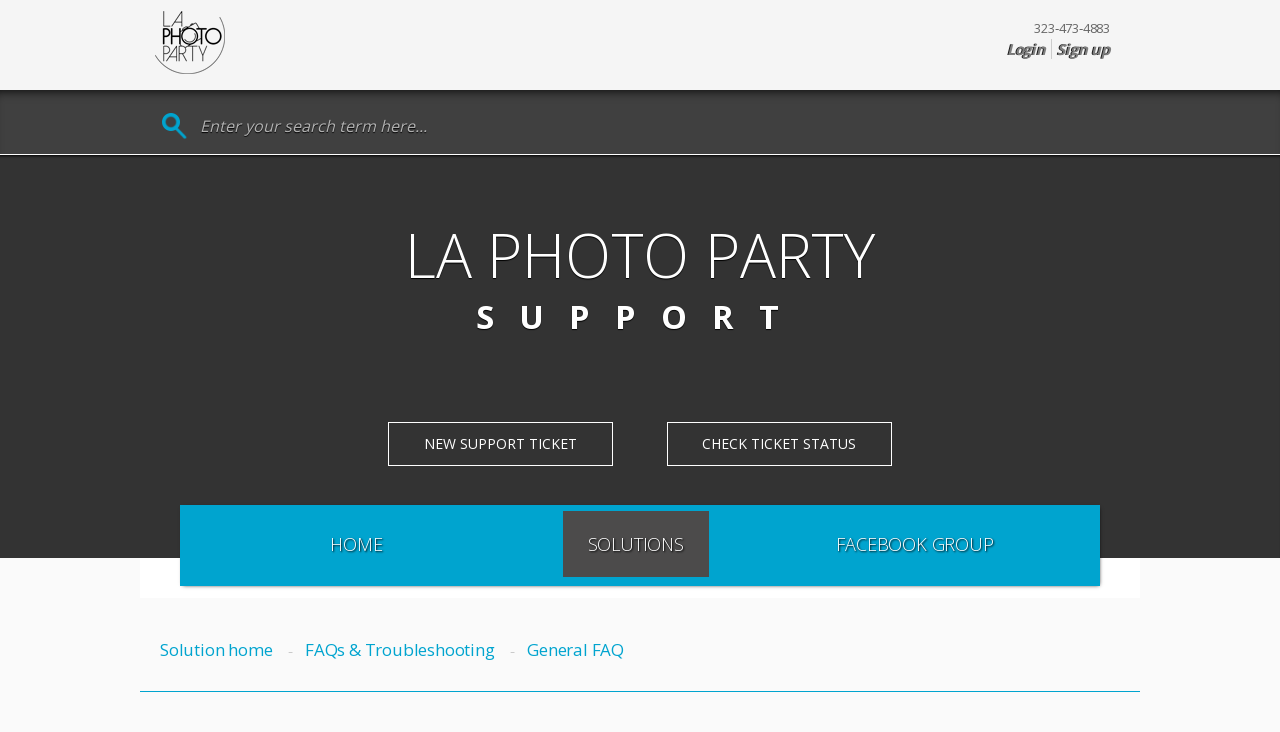

--- FILE ---
content_type: text/html; charset=utf-8
request_url: https://support.laphotoparty.com/support/solutions/articles/5000878932-data-security-details
body_size: 10210
content:
<!DOCTYPE html>
       
        <!--[if lt IE 7]><html class="no-js ie6 dew-dsm-theme " lang="en" dir="ltr" data-date-format="non_us"><![endif]-->       
        <!--[if IE 7]><html class="no-js ie7 dew-dsm-theme " lang="en" dir="ltr" data-date-format="non_us"><![endif]-->       
        <!--[if IE 8]><html class="no-js ie8 dew-dsm-theme " lang="en" dir="ltr" data-date-format="non_us"><![endif]-->       
        <!--[if IE 9]><html class="no-js ie9 dew-dsm-theme " lang="en" dir="ltr" data-date-format="non_us"><![endif]-->       
        <!--[if IE 10]><html class="no-js ie10 dew-dsm-theme " lang="en" dir="ltr" data-date-format="non_us"><![endif]-->       
        <!--[if (gt IE 10)|!(IE)]><!--><html class="no-js  dew-dsm-theme " lang="en" dir="ltr" data-date-format="non_us"><!--<![endif]-->
	<head>
		
		<!-- Title for the page -->
<title> Data Security Details : LA Photo Party Support </title>

<!-- Meta information -->

      <meta charset="utf-8" />
      <meta http-equiv="X-UA-Compatible" content="IE=edge,chrome=1" />
      <meta name="description" content= "" />
      <meta name="author" content= "" />
       <meta property="og:title" content="Data Security Details" />  <meta property="og:url" content="https://support.laphotoparty.com/support/solutions/articles/5000878932-data-security-details" />  <meta property="og:description" content=" Full legal name of sub-processor - Here we are the main entity who take cases of all the transactions like events data, user email or phone, media files and sharing more details can be found in the attached user information security data flow doc..." />  <meta property="og:image" content="https://s3.amazonaws.com/cdn.freshdesk.com/data/helpdesk/attachments/production/5002351519/logo/PPU_Logo.jpg?X-Amz-Algorithm=AWS4-HMAC-SHA256&amp;amp;X-Amz-Credential=AKIAS6FNSMY2XLZULJPI%2F20260130%2Fus-east-1%2Fs3%2Faws4_request&amp;amp;X-Amz-Date=20260130T171439Z&amp;amp;X-Amz-Expires=604800&amp;amp;X-Amz-SignedHeaders=host&amp;amp;X-Amz-Signature=418452761f175d3dc57dff659f5feddb27e554b4fa6c90092dfb0f26fbf7a302" />  <meta property="og:site_name" content="LA Photo Party Support" />  <meta property="og:type" content="article" />  <meta name="twitter:title" content="Data Security Details" />  <meta name="twitter:url" content="https://support.laphotoparty.com/support/solutions/articles/5000878932-data-security-details" />  <meta name="twitter:description" content=" Full legal name of sub-processor - Here we are the main entity who take cases of all the transactions like events data, user email or phone, media files and sharing more details can be found in the attached user information security data flow doc..." />  <meta name="twitter:image" content="https://s3.amazonaws.com/cdn.freshdesk.com/data/helpdesk/attachments/production/5002351519/logo/PPU_Logo.jpg?X-Amz-Algorithm=AWS4-HMAC-SHA256&amp;amp;X-Amz-Credential=AKIAS6FNSMY2XLZULJPI%2F20260130%2Fus-east-1%2Fs3%2Faws4_request&amp;amp;X-Amz-Date=20260130T171439Z&amp;amp;X-Amz-Expires=604800&amp;amp;X-Amz-SignedHeaders=host&amp;amp;X-Amz-Signature=418452761f175d3dc57dff659f5feddb27e554b4fa6c90092dfb0f26fbf7a302" />  <meta name="twitter:card" content="summary" />  <link rel="canonical" href="https://support.laphotoparty.com/support/solutions/articles/5000878932-data-security-details" /> 

<!-- Responsive setting -->
<link rel="apple-touch-icon" href="https://s3.amazonaws.com/cdn.freshdesk.com/data/helpdesk/attachments/production/5002351536/fav_icon/P78EWZy-6LSwuY8fKRKOrdk9oZwCD4SqpQ.ico" />
        <link rel="apple-touch-icon" sizes="72x72" href="https://s3.amazonaws.com/cdn.freshdesk.com/data/helpdesk/attachments/production/5002351536/fav_icon/P78EWZy-6LSwuY8fKRKOrdk9oZwCD4SqpQ.ico" />
        <link rel="apple-touch-icon" sizes="114x114" href="https://s3.amazonaws.com/cdn.freshdesk.com/data/helpdesk/attachments/production/5002351536/fav_icon/P78EWZy-6LSwuY8fKRKOrdk9oZwCD4SqpQ.ico" />
        <link rel="apple-touch-icon" sizes="144x144" href="https://s3.amazonaws.com/cdn.freshdesk.com/data/helpdesk/attachments/production/5002351536/fav_icon/P78EWZy-6LSwuY8fKRKOrdk9oZwCD4SqpQ.ico" />
        <meta name="viewport" content="width=device-width, initial-scale=1.0, maximum-scale=5.0, user-scalable=yes" /> 
		
		<!-- Adding meta tag for CSRF token -->
		<meta name="csrf-param" content="authenticity_token" />
<meta name="csrf-token" content="JZ6JWQaO6G+9hNuRZ+jXGak5il+BRmdqSSMNVlaRiHNVU1hwNdxtKD4uWlK0qk6DpjFSd/3UkbBVvn8BkNAiGQ==" />
		<!-- End meta tag for CSRF token -->
		
		<!-- Fav icon for portal -->
		<link rel='shortcut icon' href='https://s3.amazonaws.com/cdn.freshdesk.com/data/helpdesk/attachments/production/5002351536/fav_icon/P78EWZy-6LSwuY8fKRKOrdk9oZwCD4SqpQ.ico' />

		<!-- Base stylesheet -->
 
		<link rel="stylesheet" media="print" href="https://assets10.freshdesk.com/assets/cdn/portal_print-6e04b27f27ab27faab81f917d275d593fa892ce13150854024baaf983b3f4326.css" />
	  		<link rel="stylesheet" media="screen" href="https://assets10.freshdesk.com/assets/cdn/portal_utils-aafe1162bf4f22a3e2f7ebff69e8a3dec620f879e0dd260b84f12042bcefa33a.css" />

		
		<!-- Theme stylesheet -->

		<link href="/support/theme.css?v=4&amp;d=1759403204" media="screen" rel="stylesheet" type="text/css">

		<!-- Google font url if present -->
		<link href='https://fonts.googleapis.com/css?family=Open+Sans+Condensed:300,300italic,700' rel='stylesheet' type='text/css' nonce='TIxHhKcEzf3450+74rO2Qg=='>

		<!-- Including default portal based script framework at the top -->
		<script src="https://assets8.freshdesk.com/assets/cdn/portal_head_v2-d07ff5985065d4b2f2826fdbbaef7df41eb75e17b915635bf0413a6bc12fd7b7.js"></script>
		<!-- Including syntexhighlighter for portal -->
		<script src="https://assets3.freshdesk.com/assets/cdn/prism-841b9ba9ca7f9e1bc3cdfdd4583524f65913717a3ab77714a45dd2921531a402.js"></script>

		    <!-- Google tag (gtag.js) -->
	<script async src='https://www.googletagmanager.com/gtag/js?id=UA-121187526-2' nonce="TIxHhKcEzf3450+74rO2Qg=="></script>
	<script nonce="TIxHhKcEzf3450+74rO2Qg==">
	  window.dataLayer = window.dataLayer || [];
	  function gtag(){dataLayer.push(arguments);}
	  gtag('js', new Date());
	  gtag('config', 'UA-121187526-2');
	</script>


		<!-- Access portal settings information via javascript -->
		 <script type="text/javascript">     var portal = {"language":"en","name":"LA Photo Party Support","contact_info":"","current_page_name":"article_view","current_tab":"solutions","vault_service":{"url":"https://vault-service.freshworks.com/data","max_try":2,"product_name":"fd"},"current_account_id":168352,"preferences":{"bg_color":"#efefef","header_color":"#252525","help_center_color":"#f9f9f9","footer_color":"#777777","tab_color":"#006063","tab_hover_color":"#4c4b4b","btn_background":"#ffffff","btn_primary_background":"#6c6a6a","base_font":"Helvetica Neue","text_color":"#333333","headings_font":"Open Sans Condensed","headings_color":"#333333","link_color":"#049cdb","link_color_hover":"#036690","input_focus_ring_color":"#00a4cf","non_responsive":"false"},"image_placeholders":{"spacer":"https://assets3.freshdesk.com/assets/misc/spacer.gif","profile_thumb":"https://assets5.freshdesk.com/assets/misc/profile_blank_thumb-4a7b26415585aebbd79863bd5497100b1ea52bab8df8db7a1aecae4da879fd96.jpg","profile_medium":"https://assets8.freshdesk.com/assets/misc/profile_blank_medium-1dfbfbae68bb67de0258044a99f62e94144f1cc34efeea73e3fb85fe51bc1a2c.jpg"},"falcon_portal_theme":false,"current_object_id":5000878932};     var attachment_size = 20;     var blocked_extensions = "";     var allowed_extensions = "";     var store = { 
        ticket: {},
        portalLaunchParty: {} };    store.portalLaunchParty.ticketFragmentsEnabled = false;    store.pod = "us-east-1";    store.region = "US"; </script> 


			
	</head>
	<body>
            	
		
		
		<div class="page">
	<header class="banner">
    <div class="container">
	<div class="banner-wrapper">
		<div class="banner-title">
          <a href="/support/home" class="portal-logo">
            <span class="portal-img">
				<img src="https://laphotoparty.com/support/images/LAPP_logo.png">
			</span>
          </a>
			<!-- <h1 class="ellipsis heading">LA Photo Party Support</h1> -->
		</div>
        <nav class="page-tabs mobile-nav">
            
                <a data-toggle-dom="#header-tabs" href="#" data-animated="true" class="mobile-icon-nav-menu show-in-mobile"></a>
                
                <div class="nav-link" id="header-tabs">
                  <ul>
                    
                        
                          <li>
                            <a href="/support/home" class="">Home</a>
                    	  </li>
                        
                    
                        
                          <li>
                            <a href="/support/solutions" class="active">Solutions</a>
                    	  </li>
                        
                    
                        
                          <li>
                            <a href="/support/discussions" class="">Forums</a>
                    	  </li>
                        
                    
                  </ul>
                </div>
                
            
        </nav>
		<nav class="banner-nav">
            <div id="banner_phone">323-&#8209;473&#8209;4883</div>
           <div class="welcome">Welcome <b></b> </div>  <b><a href="/support/login"><b>Login</b></a></b> &nbsp;<b><a href="/support/signup"><b>Sign up</b></a></b>  
		</nav>
	</div>
  </div>
</header>
<div id="search_section">
  <div class="container">
            <!-- Search and page links for the page -->
	
				
					<form class="hc-search-form print--remove" autocomplete="off" action="/support/search/solutions" id="hc-search-form" data-csrf-ignore="true">
	<div class="hc-search-input">
	<label for="support-search-input" class="hide">Enter your search term here...</label>
		<input placeholder="Enter your search term here..." type="text"
			name="term" class="special" value=""
            rel="page-search" data-max-matches="10" id="support-search-input">
	</div>
	<div class="hc-search-button">
		<button class="btn btn-primary" aria-label="Search" type="submit" autocomplete="off">
			<i class="mobile-icon-search hide-tablet"></i>
			<span class="hide-in-mobile">
				Search
			</span>
		</button>
	</div>
</form>

	
  </div>
</div>

<div id="freshdesk_support">
    <div class="container">
        <div id="title">LA Photo Party</div>
        	<!-- divider div was here -->
        <div id="sub_title">Support</div>
        <div class="buttons">
          <a href="/support/tickets/new"><input type="button" name="" value="New Support Ticket" class="btns"></a>
          <a href="/support/tickets"><input type="button" name="" value="Check Ticket Status" class="btns"></a>
        </div>
      
        <nav class="page-tabs desktop-nav">
            
                <a data-toggle-dom="#header-tabs" href="#" data-animated="true" class="mobile-icon-nav-menu show-in-mobile"></a>
                
                <div class="nav-link" id="header-tabs">
                  <ul>
                    
                        
                          <li>
                            <a href="/support/home" class="">Home</a>
                    	  </li>
                        
                    
                        
                          <li>
                            <a href="/support/solutions" class="active">Solutions</a>
                    	  </li>
                        
                    
                        
                          <li>
                            <a href="/support/discussions" class="">Forums</a>
                    	  </li>
                        
                    
                  </ul>
                </div>
                
            
        </nav>
    </div>
</div>
<script>  
 
     jQuery(".banner-nav").html(jQuery(".banner-nav").html().replace(/\|/g,""));
       jQuery(".banner-nav").html(jQuery(".banner-nav").html().replace(/\-/g,""));
 </script>
	
	

	<!-- Notification Messages -->
	 <div class="alert alert-with-close notice hide" id="noticeajax"></div> 

	<div class="c-wrapper">	
      <div class="space"></div>
      <div class="container">
        
		<section class="main content rounded-6 min-height-on-desktop" id="article-show-5000878932" style="background-color: transparent;">
	<div class="breadcrumb">
		<a href="/support/solutions"> Solution home </a>
		<a href="/support/solutions/5000166651">FAQs &amp; Troubleshooting</a>
		<a href="/support/solutions/folders/5000292238">General FAQ</a>
	</div>
	<b class="page-stamp page-stamp-article">
		<b class="icon-page-article"></b>
	</b>

	<h2 class="heading">Data Security Details
		<a href="javascript:print();" class="icon-print solution-print-icon" title="Print this Article"></a>
	</h2>
	
	<p>Modified on: Tue, 11 Oct, 2022 at  4:34 PM</p>
	<hr />
	

	<article class="article-body" id="article-body" rel="image-enlarge">
		<div data-identifyelement="576" dir="ltr" style="box-sizing: border-box; word-break: break-word; overflow-wrap: break-word; color: rgb(24, 50, 71); font-family: &quot;Helvetica Neue&quot;, Helvetica, Arial, sans-serif; font-size: 13px; font-weight: 400; text-align: start; text-indent: 0px;"><strong data-identifyelement="577" style="box-sizing: border-box; font-weight: 700;">Full legal name of sub-processor</strong><br data-identifyelement="578" style="box-sizing: border-box;">- Here we are the main entity who take cases of all the transactions like events data, user email or phone, media files and sharing more details can be found in the attached user information security data flow document. LA Photo Party Inc.<br data-identifyelement="579" style="box-sizing: border-box;">- We also have some of the third party tools/vendors working with us for media files data processing and sharing - SmugMug, Twilio, SendGrid,SMTP, facebook, twilio, insta, AWS S2 etc.<br data-identifyelement="580" style="box-sizing: border-box;"><br data-identifyelement="581" style="box-sizing: border-box;"><strong data-identifyelement="582" dir="ltr" style="box-sizing: border-box; font-weight: 700;">Subject matter and nature of processing (for instance; &nbsp;data hosting; customer services helpdesk; software maintenance and support services; fulfilment services, etc.)</strong><br data-identifyelement="583" style="box-sizing: border-box;">- Attached high level architecture PDF shows the details info about our application hosting, we are using AWS cloud for hosting and deployment. Also we are storing the media files into AWS S3 bucket for the unique URL functionality.<br data-identifyelement="584" style="box-sizing: border-box;">- All the event's photo and video files would be stored on the computers which are in customers' local area network.<br data-identifyelement="585" style="box-sizing: border-box;">- Media files would be shared with social media platforms or customer integrations by the Photo Party Upload Helper application which will be running on the LAN system.<br data-identifyelement="586" style="box-sizing: border-box;">- Customer services helpdesk - LA Photo Party (we have our own help desk supported by the expert technicians and software professionals). [for all other sub-processor, we will need to get in touch with them for any data issue or process issue also each third party sub-processor has their own data privacy policy; we don't control their privacy policies]<br data-identifyelement="587" style="box-sizing: border-box;">- Software maintenance and support services - LA Photo Party (we have our own Software Development department supported by professional software engineers, architectes, QA testers and project managers who are working across the globe including USA). [for all other sub-processor, we will need to get in touch with them for any maintenance and support services, the response time on the support and maintenance may vary as per their SLAs]<br data-identifyelement="588" style="box-sizing: border-box;">- We are not storing users data like username and password for any app or any social media apps. Data collections options like email. phone, user details can be optionally configured in the event manager. If select to collect the users data then the collected user details information would be stored into our secured AWS cloud hosted SQL Server, only authorized LAPP person can access these databases.<br data-identifyelement="589" style="box-sizing: border-box;"><br data-identifyelement="590" style="box-sizing: border-box;"><strong data-identifyelement="591" style="box-sizing: border-box; font-weight: 700;">Country in which the sub-processing will take place</strong><br data-identifyelement="592" style="box-sizing: border-box;">- All our AWS cloud hosted components are deployed into USA data centers. Applications running on local area networks are dynamic and their country location will be dependent upon the event configuration.<br data-identifyelement="593" style="box-sizing: border-box;">- Above listed sub-processor like twilio, smugmug, sendgrid they are the very well known providers in the market and provide the services the whole world so they might have their hosting in multiple countries. We do not have more information about them.</div><div data-identifyelement="594" dir="ltr" style="box-sizing: border-box; word-break: break-word; overflow-wrap: break-word; color: rgb(24, 50, 71); font-family: &quot;Helvetica Neue&quot;, Helvetica, Arial, sans-serif; font-size: 13px; font-weight: 400; text-align: start; text-indent: 0px;"><br data-identifyelement="595" style="box-sizing: border-box;"></div><div data-identifyelement="596" dir="ltr" style="box-sizing: border-box; word-break: break-word; overflow-wrap: break-word; color: rgb(24, 50, 71); font-family: &quot;Helvetica Neue&quot;, Helvetica, Arial, sans-serif; font-size: 13px; font-weight: 400; text-align: start; text-indent: 0px;"><strong data-identifyelement="597" style="box-sizing: border-box; font-weight: 700;">If they demand the user data is deleted after an event, how can I do that?<br data-identifyelement="598" style="box-sizing: border-box;"></strong>- Simply email us and we will delete the data on our servers. The locally hosted data in your logs and app databases will have to be deleted by you, or us if we can have AnyDesk access.</div>
	</article>

	<hr />	
		<div class="cs-g-c attachments" id="article-5000878932-attachments"><div class="attachment"><div class="attachment-type"><span class="file-type"> pdf </span> </div><div class="attach_content"><div class="ellipsis"><a href="/helpdesk/attachments/5157218633" class="filename" target="_blank" data-toggle='tooltip' title='High Level Architecture - AWS web application hosting.pdf'
                >High Level A... </a></div><div>(339 KB) </div></div></div><div class="attachment"><div class="attachment-type"><span class="file-type"> pdf </span> </div><div class="attach_content"><div class="ellipsis"><a href="/helpdesk/attachments/5157218634" class="filename" target="_blank" data-toggle='tooltip' title='Photo Party LA - User Information Security Flow - DPM Edits - User Info Security Data Flow.pdf'
                >Photo Party ... </a></div><div>(424 KB) </div></div></div></div>

		<p class="article-vote" id="voting-container" 
											data-user-id="" 
											data-article-id="5000878932"
											data-language="en">
										Did you find it helpful?<span data-href="/support/solutions/articles/5000878932/thumbs_up" class="vote-up a-link" id="article_thumbs_up" 
									data-remote="true" data-method="put" data-update="#voting-container" 
									data-user-id=""
									data-article-id="5000878932"
									data-language="en"
									data-update-with-message="Glad we could be helpful. Thanks for the feedback.">
								Yes</span><span class="vote-down-container"><span data-href="/support/solutions/articles/5000878932/thumbs_down" class="vote-down a-link" id="article_thumbs_down" 
									data-remote="true" data-method="put" data-update="#vote-feedback-form" 
									data-user-id=""
									data-article-id="5000878932"
									data-language="en"
									data-hide-dom="#voting-container" data-show-dom="#vote-feedback-container">
								No</span></span></p><a class="hide a-link" id="vote-feedback-form-link" data-hide-dom="#vote-feedback-form-link" data-show-dom="#vote-feedback-container">Send feedback</a><div id="vote-feedback-container"class="hide">	<div class="lead">Sorry we couldn't be helpful. Help us improve this article with your feedback.</div>	<div id="vote-feedback-form">		<div class="sloading loading-small loading-block"></div>	</div></div>
		
</section>
<section class="sidebar content rounded-6" style="background-color: transparent;">
	<div id="related_articles"><div class="cs-g-c"><section class="article-list"><h3 class="list-lead">Related Articles</h3><ul rel="remote" 
			data-remote-url="/support/search/articles/5000878932/related_articles?container=related_articles&limit=10" 
			id="related-article-list"></ul></section></div></div>
</section>

        
      </div>
	</div>

	<footer class="footer rounded-6">
	<!-- <nav class="footer-links">
		
				
					<a href="/support/home" class="">Home</a>
				
					<a href="/support/solutions" class="active">Solutions</a>
				
					<a href="/support/discussions" class="">Forums</a>
				
		
		
		
	</nav> -->
  
  <div id="f_top">
      <div class="container"> <h2>Company</h2> <h2>Support</h2> <h2>Other Links</h2> </div>
    </div>
    <div id="f_middle">
      <div class="container">
        <ul>
          <li>Company</li>
          <li><a href="http://www.laphotoparty.com">Visit our Website</a></li>
          <li><a href="mailto:events@laphotoparty.com">Event Services</a></li>
        </ul>
        <ul>
          <li>Support</li>
          <li><a href="/support/home">home</a></li>
          <li><a href="/support/tickets/new">create ticket</a></li>
          <li><a href="/support/tickets">check ticket status</a></li>
          <li><a href="/support/solutions">solutions</a></li>
          <li><a href="https://www.facebook.com/groups/PhotoPartyUsers">facebook group</a></li>
        </ul>
        <ul>
          <li>Other Links</li>
          <li><a href="https://laphotoparty.com/photoboothupload/">Photo Booth Upload</a></li>
          <li><a href="https://laphotoparty.com/photopartyupload/">Photo Party Upload</a></li>
          <li><a href="https://laphotoparty.com/buyphotobooth/">INFINITE</a></li>
        </ul>
      </div>
    </div>
    <div id="f_bottom">
      <div class="container"> <img src="https://laphotoparty.com/support/images/LAPP_logo.png">
     <div id="copyright">&copy;LA Photo Party. All Rights Reserved.</div>
      </div>
    </div>
</footer>

<script>
 jQuery('#header-tabs a[href="/support/discussions"]').text('Facebook Group');
 </script>

</div>
<script>
  jQuery("a[href*='/support/discussions']").attr('href', 'https://www.facebook.com/groups/PhotoPartyUsers')
</script>




			<script type='text/javascript' nonce="TIxHhKcEzf3450+74rO2Qg==">
  (function(d, w, c) {
    if (!d.getElementById("spd-busns-spt")) {
      var n = d.getElementsByTagName('script')[0],
      s = d.createElement('script');
      var loaded = false;
      s.id = "spd-busns-spt";
      s.async = "async";
      s.src = 'https://cdn.freshbots.ai/assets/share/js/fbotsChat.min.js'
      s.setAttribute("data-prdct-hash", "72739a6abc259fc06bd3aae6d959178cf1ee37c7"); 
      s.setAttribute("data-ext-client-id", "227ee0c0066211ea9a310242ac110002");
      s.setAttribute("data-env", "");
      s.setAttribute("data-self-init", "false");
      s.setAttribute("data-init-type", "normal");
      s.setAttribute("data-region", "us");
      if (c) {
        s.onreadystatechange = s.onload = function() {
          if (!loaded) {
            c();
          }
          loaded = true;
        };
      }
      n.parentNode.insertBefore(s, n);
    }
  })(document, window, function () {
    Freshbots.initiateWidget({
      getClientParams: function () {
        return {
          "cstmr::nm": "",
          "cstmr::eml": ""
        };
      }
    });
  });
</script>


			<script src="https://assets2.freshdesk.com/assets/cdn/portal_bottom-0fe88ce7f44d512c644a48fda3390ae66247caeea647e04d017015099f25db87.js"></script>

		<script src="https://assets6.freshdesk.com/assets/cdn/redactor-642f8cbfacb4c2762350a557838bbfaadec878d0d24e9a0d8dfe90b2533f0e5d.js"></script> 
		<script src="https://assets2.freshdesk.com/assets/cdn/lang/en-4a75f878b88f0e355c2d9c4c8856e16e0e8e74807c9787aaba7ef13f18c8d691.js"></script>
		<!-- for i18n-js translations -->
  		<script src="https://assets9.freshdesk.com/assets/cdn/i18n/portal/en-7dc3290616af9ea64cf8f4a01e81b2013d3f08333acedba4871235237937ee05.js"></script>
		<!-- Including default portal based script at the bottom -->
		<script nonce="TIxHhKcEzf3450+74rO2Qg==">
//<![CDATA[
	
	jQuery(document).ready(function() {
					
		// Setting the locale for moment js
		moment.lang('en');

		var validation_meassages = {"required":"This field is required.","remote":"Please fix this field.","email":"Please enter a valid email address.","url":"Please enter a valid URL.","date":"Please enter a valid date.","dateISO":"Please enter a valid date ( ISO ).","number":"Please enter a valid number.","digits":"Please enter only digits.","creditcard":"Please enter a valid credit card number.","equalTo":"Please enter the same value again.","two_decimal_place_warning":"Value cannot have more than 2 decimal digits","select2_minimum_limit":"Please type %{char_count} or more letters","select2_maximum_limit":"You can only select %{limit} %{container}","maxlength":"Please enter no more than {0} characters.","minlength":"Please enter at least {0} characters.","rangelength":"Please enter a value between {0} and {1} characters long.","range":"Please enter a value between {0} and {1}.","max":"Please enter a value less than or equal to {0}.","min":"Please enter a value greater than or equal to {0}.","select2_maximum_limit_jq":"You can only select {0} {1}","facebook_limit_exceed":"Your Facebook reply was over 8000 characters. You'll have to be more clever.","messenger_limit_exceeded":"Oops! You have exceeded Messenger Platform's character limit. Please modify your response.","not_equal_to":"This element should not be equal to","email_address_invalid":"One or more email addresses are invalid.","twitter_limit_exceed":"Oops! You have exceeded Twitter's character limit. You'll have to modify your response.","password_does_not_match":"The passwords don't match. Please try again.","valid_hours":"Please enter a valid hours.","reply_limit_exceed":"Your reply was over 2000 characters. You'll have to be more clever.","url_format":"Invalid URL format","url_without_slash":"Please enter a valid URL without '/'","link_back_url":"Please enter a valid linkback URL","requester_validation":"Please enter a valid requester details or <a href=\"#\" id=\"add_requester_btn_proxy\">add new requester.</a>","agent_validation":"Please enter valid agent details","email_or_phone":"Please enter a Email or Phone Number","upload_mb_limit":"Upload exceeds the available 15MB limit","invalid_image":"Invalid image format","atleast_one_role":"At least one role is required for the agent","invalid_time":"Invalid time.","remote_fail":"Remote validation failed","trim_spaces":"Auto trim of leading & trailing whitespace","hex_color_invalid":"Please enter a valid hex color value.","name_duplication":"The name already exists.","invalid_value":"Invalid value","invalid_regex":"Invalid Regular Expression","same_folder":"Cannot move to the same folder.","maxlength_255":"Please enter less than 255 characters","decimal_digit_valid":"Value cannot have more than 2 decimal digits","atleast_one_field":"Please fill at least {0} of these fields.","atleast_one_portal":"Select atleast one portal.","custom_header":"Please type custom header in the format -  header : value","same_password":"Should be same as Password","select2_no_match":"No matching %{container} found","integration_no_match":"no matching data...","time":"Please enter a valid time","valid_contact":"Please add a valid contact","field_invalid":"This field is invalid","select_atleast_one":"Select at least one option.","ember_method_name_reserved":"This name is reserved and cannot be used. Please choose a different name."}	

		jQuery.extend(jQuery.validator.messages, validation_meassages );


		jQuery(".call_duration").each(function () {
			var format,time;
			if (jQuery(this).data("time") === undefined) { return; }
			if(jQuery(this).hasClass('freshcaller')){ return; }
			time = jQuery(this).data("time");
			if (time>=3600) {
			 format = "hh:mm:ss";
			} else {
				format = "mm:ss";
			}
			jQuery(this).html(time.toTime(format));
		});
	});

	// Shortcuts variables
	var Shortcuts = {"global":{"help":"?","save":"mod+return","cancel":"esc","search":"/","status_dialog":"mod+alt+return","save_cuctomization":"mod+shift+s"},"app_nav":{"dashboard":"g d","tickets":"g t","social":"g e","solutions":"g s","forums":"g f","customers":"g c","reports":"g r","admin":"g a","ticket_new":"g n","compose_email":"g m"},"pagination":{"previous":"alt+left","next":"alt+right","alt_previous":"j","alt_next":"k"},"ticket_list":{"ticket_show":"return","select":"x","select_all":"shift+x","search_view":"v","show_description":"space","unwatch":"w","delete":"#","pickup":"@","spam":"!","close":"~","silent_close":"alt+shift+`","undo":"z","reply":"r","forward":"f","add_note":"n","scenario":"s"},"ticket_detail":{"toggle_watcher":"w","reply":"r","forward":"f","add_note":"n","close":"~","silent_close":"alt+shift+`","add_time":"m","spam":"!","delete":"#","show_activities_toggle":"}","properties":"p","expand":"]","undo":"z","select_watcher":"shift+w","go_to_next":["j","down"],"go_to_previous":["k","up"],"scenario":"s","pickup":"@","collaboration":"d"},"social_stream":{"search":"s","go_to_next":["j","down"],"go_to_previous":["k","up"],"open_stream":["space","return"],"close":"esc","reply":"r","retweet":"shift+r"},"portal_customizations":{"preview":"mod+shift+p"},"discussions":{"toggle_following":"w","add_follower":"shift+w","reply_topic":"r"}};
	
	// Date formats
	var DATE_FORMATS = {"non_us":{"moment_date_with_week":"ddd, D MMM, YYYY","datepicker":"d M, yy","datepicker_escaped":"d M yy","datepicker_full_date":"D, d M, yy","mediumDate":"d MMM, yyyy"},"us":{"moment_date_with_week":"ddd, MMM D, YYYY","datepicker":"M d, yy","datepicker_escaped":"M d yy","datepicker_full_date":"D, M d, yy","mediumDate":"MMM d, yyyy"}};

	var lang = { 
		loadingText: "Please Wait...",
		viewAllTickets: "View all tickets"
	};


//]]>
</script> 

		

		<img src='/support/solutions/articles/5000878932-data-security-details/hit' alt='Article views count' aria-hidden='true'/>
		<script type="text/javascript">
     		I18n.defaultLocale = "en";
     		I18n.locale = "en";
		</script>
			
    	


		<!-- Include dynamic input field script for signup and profile pages (Mint theme) -->

	</body>
</html>
